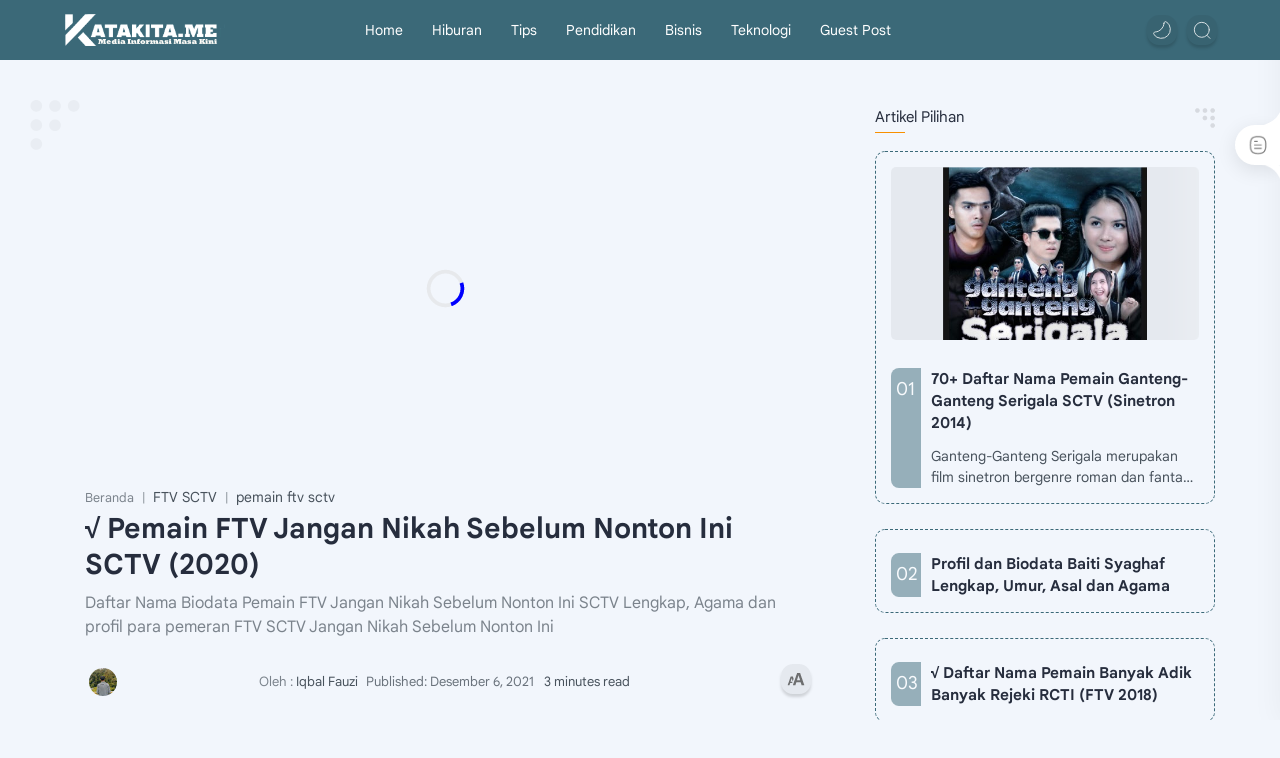

--- FILE ---
content_type: text/html; charset=utf-8
request_url: https://www.google.com/recaptcha/api2/aframe
body_size: 258
content:
<!DOCTYPE HTML><html><head><meta http-equiv="content-type" content="text/html; charset=UTF-8"></head><body><script nonce="CiApBNs8H4_WtRlLWz55mA">/** Anti-fraud and anti-abuse applications only. See google.com/recaptcha */ try{var clients={'sodar':'https://pagead2.googlesyndication.com/pagead/sodar?'};window.addEventListener("message",function(a){try{if(a.source===window.parent){var b=JSON.parse(a.data);var c=clients[b['id']];if(c){var d=document.createElement('img');d.src=c+b['params']+'&rc='+(localStorage.getItem("rc::a")?sessionStorage.getItem("rc::b"):"");window.document.body.appendChild(d);sessionStorage.setItem("rc::e",parseInt(sessionStorage.getItem("rc::e")||0)+1);localStorage.setItem("rc::h",'1768866120600');}}}catch(b){}});window.parent.postMessage("_grecaptcha_ready", "*");}catch(b){}</script></body></html>

--- FILE ---
content_type: text/javascript; charset=UTF-8
request_url: https://www.katakita.me/feeds/posts/summary?alt=json-in-script&orderby=updated&start-index=2022&max-results=2&callback=showChapterRelated
body_size: 2149
content:
// API callback
showChapterRelated({"version":"1.0","encoding":"UTF-8","feed":{"xmlns":"http://www.w3.org/2005/Atom","xmlns$openSearch":"http://a9.com/-/spec/opensearchrss/1.0/","xmlns$blogger":"http://schemas.google.com/blogger/2008","xmlns$georss":"http://www.georss.org/georss","xmlns$gd":"http://schemas.google.com/g/2005","xmlns$thr":"http://purl.org/syndication/thread/1.0","id":{"$t":"tag:blogger.com,1999:blog-4616534626660320474"},"updated":{"$t":"2025-12-22T06:08:00.657-08:00"},"category":[{"term":"FTV SCTV"},{"term":"pemain ftv sctv"},{"term":"hiburan"},{"term":"lirik"},{"term":"Biodata Pemeran"},{"term":"biodata artist"},{"term":"Pemain Drama Korea"},{"term":"Artis Korea"},{"term":"Drama Korea"},{"term":"Info Film"},{"term":"tekno"},{"term":"Info Umum"},{"term":"tips"},{"term":"teknologi"},{"term":"smartphone"},{"term":"Info Teknologi"},{"term":"Kpop"},{"term":"bisnis"},{"term":"traveling"},{"term":"Info iklan"},{"term":"sinetron"},{"term":"Member Girlband"},{"term":"keuangan"},{"term":"Girlband"},{"term":"pendidikan"},{"term":"samsung"},{"term":"Biodata"},{"term":"Selebgram dan TikTokers"},{"term":"automotif"},{"term":"berita bola"},{"term":"kesehatan"},{"term":"Oppo"},{"term":"artis thailand"},{"term":"olahraga"},{"term":"tiktok"},{"term":"Boyband"},{"term":"Member Boyband"},{"term":"drama thailand"},{"term":"trik"},{"term":"x factor indonesia"},{"term":"apps"},{"term":"game"},{"term":"hukum"},{"term":"jadwal acara tv"},{"term":"trading"},{"term":"FTV Indosiar"},{"term":"India"},{"term":"Informasi Sekolah"},{"term":"anime"},{"term":"franchise"},{"term":"info lomba"},{"term":"internet"},{"term":"kecantikan"},{"term":"luar negri"},{"term":"resep"},{"term":"saham"},{"term":"tanaman"}],"title":{"type":"text","$t":"Katakita"},"subtitle":{"type":"html","$t":"Kumpulan Berita Seputar Biodata Artis, Sinopsis Film, Teknologi, Tips dan Trik, Lirik lagu dan Informasi Update"},"link":[{"rel":"http://schemas.google.com/g/2005#feed","type":"application/atom+xml","href":"https:\/\/www.katakita.me\/feeds\/posts\/summary"},{"rel":"self","type":"application/atom+xml","href":"https:\/\/www.blogger.com\/feeds\/4616534626660320474\/posts\/summary?alt=json-in-script\u0026start-index=2022\u0026max-results=2\u0026orderby=updated"},{"rel":"alternate","type":"text/html","href":"https:\/\/www.katakita.me\/"},{"rel":"hub","href":"http://pubsubhubbub.appspot.com/"},{"rel":"previous","type":"application/atom+xml","href":"https:\/\/www.blogger.com\/feeds\/4616534626660320474\/posts\/summary?alt=json-in-script\u0026start-index=2020\u0026max-results=2\u0026orderby=updated"},{"rel":"next","type":"application/atom+xml","href":"https:\/\/www.blogger.com\/feeds\/4616534626660320474\/posts\/summary?alt=json-in-script\u0026start-index=2024\u0026max-results=2\u0026orderby=updated"}],"author":[{"name":{"$t":"Iqbal Fauzi"},"uri":{"$t":"http:\/\/www.blogger.com\/profile\/14840275905821197279"},"email":{"$t":"noreply@blogger.com"},"gd$image":{"rel":"http://schemas.google.com/g/2005#thumbnail","width":"32","height":"32","src":"\/\/blogger.googleusercontent.com\/img\/b\/R29vZ2xl\/AVvXsEhqtp369D4qiaL-5FbJd8E2uD0Qbv1irJhrCsWNuRHZLo6JmJIuaQJeS923YW2C0PsFWCXQ0NftsGg4h9mRcL6NyRqXVbSRuXhH_qm7TiVNChJyzaY4W2MFCtgScgFgjmwy_GYNbOMy3AzGilbm-2MipmZTieAyyKpzkSPLHrYgc85B\/s220\/pp.png"}}],"generator":{"version":"7.00","uri":"http://www.blogger.com","$t":"Blogger"},"openSearch$totalResults":{"$t":"3509"},"openSearch$startIndex":{"$t":"2022"},"openSearch$itemsPerPage":{"$t":"2"},"entry":[{"id":{"$t":"tag:blogger.com,1999:blog-4616534626660320474.post-2990950715261749502"},"published":{"$t":"2021-12-15T16:05:00.000-08:00"},"updated":{"$t":"2021-12-15T16:05:50.314-08:00"},"category":[{"scheme":"http://www.blogger.com/atom/ns#","term":"Artis Korea"},{"scheme":"http://www.blogger.com/atom/ns#","term":"Pemain Drama Korea"}],"title":{"type":"text","$t":"√ Hahm Eun jung - Biodata, Agama, Drama, Tinggi Dan Profil"},"summary":{"type":"text","$t":"Biodata Hahm Eun jung Lengkap - Apa kabar semua, selamat datang di situs katakita, di tulisan ini mimin akan membagikan postingan tentang biodata lengkap Hahm Eun jung, yaitu seorang Aktris Korea Selatan kelahiran tanggal 12 Desember 1988 di Seoul, Korea Selatan dari mulai agama Hahm Eun jung (kalo ada), tanggal lahir, nama pacar Ham Eun jung, umur dan tinggi badan Hahm Eun jung yang akan "},"link":[{"rel":"replies","type":"application/atom+xml","href":"https:\/\/www.katakita.me\/feeds\/2990950715261749502\/comments\/default","title":"Posting Komentar"},{"rel":"replies","type":"text/html","href":"https:\/\/www.blogger.com\/comment\/fullpage\/post\/4616534626660320474\/2990950715261749502","title":"0 Komentar"},{"rel":"edit","type":"application/atom+xml","href":"https:\/\/www.blogger.com\/feeds\/4616534626660320474\/posts\/default\/2990950715261749502"},{"rel":"self","type":"application/atom+xml","href":"https:\/\/www.blogger.com\/feeds\/4616534626660320474\/posts\/default\/2990950715261749502"},{"rel":"alternate","type":"text/html","href":"https:\/\/www.katakita.me\/2021\/02\/biodata-hahm-eun-jung.html","title":"√ Hahm Eun jung - Biodata, Agama, Drama, Tinggi Dan Profil"}],"author":[{"name":{"$t":"Iqbal Fauzi"},"uri":{"$t":"http:\/\/www.blogger.com\/profile\/14840275905821197279"},"email":{"$t":"noreply@blogger.com"},"gd$image":{"rel":"http://schemas.google.com/g/2005#thumbnail","width":"32","height":"32","src":"\/\/blogger.googleusercontent.com\/img\/b\/R29vZ2xl\/AVvXsEhqtp369D4qiaL-5FbJd8E2uD0Qbv1irJhrCsWNuRHZLo6JmJIuaQJeS923YW2C0PsFWCXQ0NftsGg4h9mRcL6NyRqXVbSRuXhH_qm7TiVNChJyzaY4W2MFCtgScgFgjmwy_GYNbOMy3AzGilbm-2MipmZTieAyyKpzkSPLHrYgc85B\/s220\/pp.png"}}],"media$thumbnail":{"xmlns$media":"http://search.yahoo.com/mrss/","url":"https:\/\/blogger.googleusercontent.com\/img\/b\/R29vZ2xl\/AVvXsEjEWSDc24s_S1t-nkXlWZez9Hbfc6zxwK7D4tv6cENruGkopKO_752KU9jNtPAGxskd9hjcAJAJkRPNVqYk03Hp0PI6oG65O7QydsbnHVBM4-G4x4lf6i6dEldc6ybt-9BPNI3t3x2hy_7k\/s72-w255-h320-c\/biodata-hahm-eun-jung.jpg","height":"72","width":"72"},"thr$total":{"$t":"0"}},{"id":{"$t":"tag:blogger.com,1999:blog-4616534626660320474.post-1608124974756325216"},"published":{"$t":"2021-12-12T18:24:00.002-08:00"},"updated":{"$t":"2021-12-15T02:35:14.803-08:00"},"category":[{"scheme":"http://www.blogger.com/atom/ns#","term":"FTV SCTV"},{"scheme":"http://www.blogger.com/atom/ns#","term":"pemain ftv sctv"}],"title":{"type":"text","$t":"√ Pemain FTV Smash Cepak Cepak Jeder Nih, Senggol Dong SCTV (2021)"},"summary":{"type":"text","$t":"        Smash Cepak Cepak Jeder Nih, Senggol Dong merupakan film televisi bergenre komedi romantis yang tayang perdana pada tanggal 12 Desember 2021 di Vidio. Pemain Smash Cepak Cepak Jeder Nih, Senggol Dong ini dibintangi oleh aktor dan aktris ternama seperti Ridwan Ghani, Amanda Salmakhira, Jesslyn Elvaretta, Atiq Rachman dan masih banyak lagi.\nNama asli pemain Smash Cepak Cepak Jeder Nih, "},"link":[{"rel":"replies","type":"application/atom+xml","href":"https:\/\/www.katakita.me\/feeds\/1608124974756325216\/comments\/default","title":"Posting Komentar"},{"rel":"replies","type":"text/html","href":"https:\/\/www.blogger.com\/comment\/fullpage\/post\/4616534626660320474\/1608124974756325216","title":"0 Komentar"},{"rel":"edit","type":"application/atom+xml","href":"https:\/\/www.blogger.com\/feeds\/4616534626660320474\/posts\/default\/1608124974756325216"},{"rel":"self","type":"application/atom+xml","href":"https:\/\/www.blogger.com\/feeds\/4616534626660320474\/posts\/default\/1608124974756325216"},{"rel":"alternate","type":"text/html","href":"https:\/\/www.katakita.me\/2021\/12\/ftv-smash-cepak-cepak-jeder-nih-senggol-dong.html","title":"√ Pemain FTV Smash Cepak Cepak Jeder Nih, Senggol Dong SCTV (2021)"}],"author":[{"name":{"$t":"Iqbal Fauzi"},"uri":{"$t":"http:\/\/www.blogger.com\/profile\/14840275905821197279"},"email":{"$t":"noreply@blogger.com"},"gd$image":{"rel":"http://schemas.google.com/g/2005#thumbnail","width":"32","height":"32","src":"\/\/blogger.googleusercontent.com\/img\/b\/R29vZ2xl\/AVvXsEhqtp369D4qiaL-5FbJd8E2uD0Qbv1irJhrCsWNuRHZLo6JmJIuaQJeS923YW2C0PsFWCXQ0NftsGg4h9mRcL6NyRqXVbSRuXhH_qm7TiVNChJyzaY4W2MFCtgScgFgjmwy_GYNbOMy3AzGilbm-2MipmZTieAyyKpzkSPLHrYgc85B\/s220\/pp.png"}}],"media$thumbnail":{"xmlns$media":"http://search.yahoo.com/mrss/","url":"https:\/\/blogger.googleusercontent.com\/img\/a\/AVvXsEhuMpgmNtOiKmEvFlQNpOa8dBK9WCMLvzBdncPbWGQr-11PbA2MHJSWZ4A5q8_F5RvjlVqEmFI8sBF3tPpurUjUlBtRUv7KFlew_5a9dNhRXlmk87N3QMY14YBxHZZByIJ6j3fp9lKJQ9oo7X7CmM6bs_VP5uXxNcAup1KZzvdtpPCh6fjRtBd6eOt9Xg=s72-w290-h400-c","height":"72","width":"72"},"thr$total":{"$t":"0"}}]}});

--- FILE ---
content_type: text/javascript; charset=UTF-8
request_url: https://www.katakita.me/feeds/posts/default/-/FTV%20SCTV?alt=json-in-script&callback=related_results_labels&max-results=3
body_size: 2589
content:
// API callback
related_results_labels({"version":"1.0","encoding":"UTF-8","feed":{"xmlns":"http://www.w3.org/2005/Atom","xmlns$openSearch":"http://a9.com/-/spec/opensearchrss/1.0/","xmlns$blogger":"http://schemas.google.com/blogger/2008","xmlns$georss":"http://www.georss.org/georss","xmlns$gd":"http://schemas.google.com/g/2005","xmlns$thr":"http://purl.org/syndication/thread/1.0","id":{"$t":"tag:blogger.com,1999:blog-4616534626660320474"},"updated":{"$t":"2025-12-22T06:08:00.657-08:00"},"category":[{"term":"FTV SCTV"},{"term":"pemain ftv sctv"},{"term":"hiburan"},{"term":"lirik"},{"term":"Biodata Pemeran"},{"term":"biodata artist"},{"term":"Pemain Drama Korea"},{"term":"Artis Korea"},{"term":"Drama Korea"},{"term":"Info Film"},{"term":"tekno"},{"term":"Info Umum"},{"term":"tips"},{"term":"teknologi"},{"term":"smartphone"},{"term":"Info Teknologi"},{"term":"Kpop"},{"term":"bisnis"},{"term":"traveling"},{"term":"Info iklan"},{"term":"sinetron"},{"term":"Member Girlband"},{"term":"keuangan"},{"term":"Girlband"},{"term":"pendidikan"},{"term":"samsung"},{"term":"Biodata"},{"term":"Selebgram dan TikTokers"},{"term":"automotif"},{"term":"berita bola"},{"term":"kesehatan"},{"term":"Oppo"},{"term":"artis thailand"},{"term":"olahraga"},{"term":"tiktok"},{"term":"Boyband"},{"term":"Member Boyband"},{"term":"drama thailand"},{"term":"trik"},{"term":"x factor indonesia"},{"term":"apps"},{"term":"game"},{"term":"hukum"},{"term":"jadwal acara tv"},{"term":"trading"},{"term":"FTV Indosiar"},{"term":"India"},{"term":"Informasi Sekolah"},{"term":"anime"},{"term":"franchise"},{"term":"info lomba"},{"term":"internet"},{"term":"kecantikan"},{"term":"luar negri"},{"term":"resep"},{"term":"saham"},{"term":"tanaman"}],"title":{"type":"text","$t":"Katakita"},"subtitle":{"type":"html","$t":"Kumpulan Berita Seputar Biodata Artis, Sinopsis Film, Teknologi, Tips dan Trik, Lirik lagu dan Informasi Update"},"link":[{"rel":"http://schemas.google.com/g/2005#feed","type":"application/atom+xml","href":"https:\/\/www.katakita.me\/feeds\/posts\/default"},{"rel":"self","type":"application/atom+xml","href":"https:\/\/www.blogger.com\/feeds\/4616534626660320474\/posts\/default\/-\/FTV+SCTV?alt=json-in-script\u0026max-results=3"},{"rel":"alternate","type":"text/html","href":"https:\/\/www.katakita.me\/search\/label\/FTV%20SCTV"},{"rel":"hub","href":"http://pubsubhubbub.appspot.com/"},{"rel":"next","type":"application/atom+xml","href":"https:\/\/www.blogger.com\/feeds\/4616534626660320474\/posts\/default\/-\/FTV+SCTV\/-\/FTV+SCTV?alt=json-in-script\u0026start-index=4\u0026max-results=3"}],"author":[{"name":{"$t":"Iqbal Fauzi"},"uri":{"$t":"http:\/\/www.blogger.com\/profile\/14840275905821197279"},"email":{"$t":"noreply@blogger.com"},"gd$image":{"rel":"http://schemas.google.com/g/2005#thumbnail","width":"32","height":"32","src":"\/\/blogger.googleusercontent.com\/img\/b\/R29vZ2xl\/AVvXsEhqtp369D4qiaL-5FbJd8E2uD0Qbv1irJhrCsWNuRHZLo6JmJIuaQJeS923YW2C0PsFWCXQ0NftsGg4h9mRcL6NyRqXVbSRuXhH_qm7TiVNChJyzaY4W2MFCtgScgFgjmwy_GYNbOMy3AzGilbm-2MipmZTieAyyKpzkSPLHrYgc85B\/s220\/pp.png"}}],"generator":{"version":"7.00","uri":"http://www.blogger.com","$t":"Blogger"},"openSearch$totalResults":{"$t":"1132"},"openSearch$startIndex":{"$t":"1"},"openSearch$itemsPerPage":{"$t":"3"},"entry":[{"id":{"$t":"tag:blogger.com,1999:blog-4616534626660320474.post-5402245361806217432"},"published":{"$t":"2023-10-09T18:57:00.003-07:00"},"updated":{"$t":"2023-10-09T18:57:30.062-07:00"},"category":[{"scheme":"http://www.blogger.com/atom/ns#","term":"FTV SCTV"},{"scheme":"http://www.blogger.com/atom/ns#","term":"hiburan"},{"scheme":"http://www.blogger.com/atom/ns#","term":"pemain ftv sctv"}],"title":{"type":"text","$t":"Daftar Pemain FTV Jodoh Gak Seprofesi, I'm Not Father SCTV (2023)"},"summary":{"type":"text","$t":"        Jodoh Gak Seprofesi, I'm Not Father merupakan FTV bergenre komedi romantis yang tayang perdana pada tanggal 10 Oktober 2023 di SCTV. Pemain Jodoh Gak Seprofesi, I'm Not Father ini dibintangi oleh aktor dan aktris ternama seperti Tarra Budiman, Ina Marika, Del Vikesha, Ratu Rafa dan masih banyak lagi.\nNama asli pemain Jodoh Gak Seprofesi Im Not Father SCTV untuk perannya masing-masing "},"link":[{"rel":"replies","type":"application/atom+xml","href":"https:\/\/www.katakita.me\/feeds\/5402245361806217432\/comments\/default","title":"Posting Komentar"},{"rel":"replies","type":"text/html","href":"https:\/\/www.blogger.com\/comment\/fullpage\/post\/4616534626660320474\/5402245361806217432","title":"0 Komentar"},{"rel":"edit","type":"application/atom+xml","href":"https:\/\/www.blogger.com\/feeds\/4616534626660320474\/posts\/default\/5402245361806217432"},{"rel":"self","type":"application/atom+xml","href":"https:\/\/www.blogger.com\/feeds\/4616534626660320474\/posts\/default\/5402245361806217432"},{"rel":"alternate","type":"text/html","href":"https:\/\/www.katakita.me\/2023\/10\/pemain-jodoh-gak-seprofesi-im-not-father-sctv.html","title":"Daftar Pemain FTV Jodoh Gak Seprofesi, I'm Not Father SCTV (2023)"}],"author":[{"name":{"$t":"Iqbal Fauzi"},"uri":{"$t":"http:\/\/www.blogger.com\/profile\/14840275905821197279"},"email":{"$t":"noreply@blogger.com"},"gd$image":{"rel":"http://schemas.google.com/g/2005#thumbnail","width":"32","height":"32","src":"\/\/blogger.googleusercontent.com\/img\/b\/R29vZ2xl\/AVvXsEhqtp369D4qiaL-5FbJd8E2uD0Qbv1irJhrCsWNuRHZLo6JmJIuaQJeS923YW2C0PsFWCXQ0NftsGg4h9mRcL6NyRqXVbSRuXhH_qm7TiVNChJyzaY4W2MFCtgScgFgjmwy_GYNbOMy3AzGilbm-2MipmZTieAyyKpzkSPLHrYgc85B\/s220\/pp.png"}}],"media$thumbnail":{"xmlns$media":"http://search.yahoo.com/mrss/","url":"https:\/\/blogger.googleusercontent.com\/img\/b\/R29vZ2xl\/AVvXsEjSFQDFJVsaAyaiYkrz6e109_OhVtioIt1eXUqfx4AV4x5LUHJjAdGIfJclYs_R4mRjt2nYoAqcLcYOnKTa644Tw_ZX8IDKcRSf_2O7xJfera4z13P-A5UphmG3g5hkt-yLSGaKlce8OOpwCZsfZ5x6IxR-oM2tdkQa2pKseyQZky67rHHPhV31Y1LrxQxx\/s72-c\/pemain-jodoh-gak-seprofesi-im-not-father.jpg","height":"72","width":"72"},"thr$total":{"$t":"0"}},{"id":{"$t":"tag:blogger.com,1999:blog-4616534626660320474.post-7992157632306289296"},"published":{"$t":"2023-09-26T17:26:00.002-07:00"},"updated":{"$t":"2023-09-26T17:26:18.023-07:00"},"category":[{"scheme":"http://www.blogger.com/atom/ns#","term":"FTV SCTV"},{"scheme":"http://www.blogger.com/atom/ns#","term":"hiburan"},{"scheme":"http://www.blogger.com/atom/ns#","term":"pemain ftv sctv"}],"title":{"type":"text","$t":"√ Daftar Pemain FTV Belum Mantan Masih Demenan (2023)"},"summary":{"type":"text","$t":"        Belum Mantan Masih Demenan merupakan film televisi bergenre komedi romantis yang tayang perdana pada tanggal 27 September 2023 di SCTV. Pemain Belum Mantan Masih Demenan ini dibintangi oleh aktor dan aktris ternama seperti Kiki Farrel, Shanice Margaretha, Djihan Ranti, Armando Jordy dan masih banyak lagi.\nNama asli pemain Belum Mantan Masih Demenan untuk perannya masing-masing yaitu Kiki "},"link":[{"rel":"replies","type":"application/atom+xml","href":"https:\/\/www.katakita.me\/feeds\/7992157632306289296\/comments\/default","title":"Posting Komentar"},{"rel":"replies","type":"text/html","href":"https:\/\/www.blogger.com\/comment\/fullpage\/post\/4616534626660320474\/7992157632306289296","title":"0 Komentar"},{"rel":"edit","type":"application/atom+xml","href":"https:\/\/www.blogger.com\/feeds\/4616534626660320474\/posts\/default\/7992157632306289296"},{"rel":"self","type":"application/atom+xml","href":"https:\/\/www.blogger.com\/feeds\/4616534626660320474\/posts\/default\/7992157632306289296"},{"rel":"alternate","type":"text/html","href":"https:\/\/www.katakita.me\/2023\/09\/pemain-ftv-belum-mantan-masih-demenan.html","title":"√ Daftar Pemain FTV Belum Mantan Masih Demenan (2023)"}],"author":[{"name":{"$t":"Iqbal Fauzi"},"uri":{"$t":"http:\/\/www.blogger.com\/profile\/14840275905821197279"},"email":{"$t":"noreply@blogger.com"},"gd$image":{"rel":"http://schemas.google.com/g/2005#thumbnail","width":"32","height":"32","src":"\/\/blogger.googleusercontent.com\/img\/b\/R29vZ2xl\/AVvXsEhqtp369D4qiaL-5FbJd8E2uD0Qbv1irJhrCsWNuRHZLo6JmJIuaQJeS923YW2C0PsFWCXQ0NftsGg4h9mRcL6NyRqXVbSRuXhH_qm7TiVNChJyzaY4W2MFCtgScgFgjmwy_GYNbOMy3AzGilbm-2MipmZTieAyyKpzkSPLHrYgc85B\/s220\/pp.png"}}],"media$thumbnail":{"xmlns$media":"http://search.yahoo.com/mrss/","url":"https:\/\/blogger.googleusercontent.com\/img\/b\/R29vZ2xl\/AVvXsEhdy89KLZv6kVLij5qv1o4tX63-I27eJb9TP3za21WF-Hx4ZG71W1y9PkmRoTZBc-RiO3Gue1SuyvemOpoWMkFs8MVixv9sRE7U88HW4wbExv_5ynhtNEnikG93_QvRU6VmepfVKTryQ7EJFKaSbyLEIy9wL3UhimDo09QYN2LBc-0edMUyn0AMElF5f47T\/s72-c\/pemain-ftv-belum-mantan-masih-demenan.jpg","height":"72","width":"72"},"thr$total":{"$t":"0"}},{"id":{"$t":"tag:blogger.com,1999:blog-4616534626660320474.post-2601889111145594915"},"published":{"$t":"2023-09-11T19:25:00.005-07:00"},"updated":{"$t":"2023-09-11T19:27:53.855-07:00"},"category":[{"scheme":"http://www.blogger.com/atom/ns#","term":"FTV SCTV"},{"scheme":"http://www.blogger.com/atom/ns#","term":"hiburan"},{"scheme":"http://www.blogger.com/atom/ns#","term":"pemain ftv sctv"}],"title":{"type":"text","$t":"Daftar Pemain FTV Cantik Cantik Kiyut Tapi Bikin Hati Hanyut (2023)"},"summary":{"type":"text","$t":"        Cantik Cantik Kiyut Tapi Bikin Hati Hanyut merupakan FTV bergenre komedi romantis yang tayang perdana pada tanggal 12 September 2023 di SCTV. Pemain Cantik-Cantik Kiyut Bikin Hati Hanyut ini dibintangi oleh aktor dan aktris ternama seperti Soraya Rasyid, Ridho Illahi, Angie Ang, Yugo Avaero dan masih banyak lagi.\nNama asli pemain Cantik-Cantik Kiyut Tapi Bikin Hati Hanyut SCTV untuk "},"link":[{"rel":"replies","type":"application/atom+xml","href":"https:\/\/www.katakita.me\/feeds\/2601889111145594915\/comments\/default","title":"Posting Komentar"},{"rel":"replies","type":"text/html","href":"https:\/\/www.blogger.com\/comment\/fullpage\/post\/4616534626660320474\/2601889111145594915","title":"0 Komentar"},{"rel":"edit","type":"application/atom+xml","href":"https:\/\/www.blogger.com\/feeds\/4616534626660320474\/posts\/default\/2601889111145594915"},{"rel":"self","type":"application/atom+xml","href":"https:\/\/www.blogger.com\/feeds\/4616534626660320474\/posts\/default\/2601889111145594915"},{"rel":"alternate","type":"text/html","href":"https:\/\/www.katakita.me\/2023\/09\/pemain-ftv-cantik-cantik-kiyut-tapi-bikin-hati-hanyut.html","title":"Daftar Pemain FTV Cantik Cantik Kiyut Tapi Bikin Hati Hanyut (2023)"}],"author":[{"name":{"$t":"Iqbal Fauzi"},"uri":{"$t":"http:\/\/www.blogger.com\/profile\/14840275905821197279"},"email":{"$t":"noreply@blogger.com"},"gd$image":{"rel":"http://schemas.google.com/g/2005#thumbnail","width":"32","height":"32","src":"\/\/blogger.googleusercontent.com\/img\/b\/R29vZ2xl\/AVvXsEhqtp369D4qiaL-5FbJd8E2uD0Qbv1irJhrCsWNuRHZLo6JmJIuaQJeS923YW2C0PsFWCXQ0NftsGg4h9mRcL6NyRqXVbSRuXhH_qm7TiVNChJyzaY4W2MFCtgScgFgjmwy_GYNbOMy3AzGilbm-2MipmZTieAyyKpzkSPLHrYgc85B\/s220\/pp.png"}}],"media$thumbnail":{"xmlns$media":"http://search.yahoo.com/mrss/","url":"https:\/\/blogger.googleusercontent.com\/img\/b\/R29vZ2xl\/AVvXsEh3LqnIJzDxeNayM-yNmmsntj7fR00eQFEOjQqufVhOq8tHZmZxyp4NdQy0K_8bU8ktRCYJXeR9Brxgwy1QM4cFbwK0fdt8FrfUKWx3UpsykVlVX4LFzTiRKH4U-Nuzqq7nH_N7sZyPUTZ52E5xCF4EWlIcX5t20ayX-mm9orvDBEJjkLpWFTQefiHVO3Hv\/s72-c\/pemain-ftv-cantik-cantik-kiyut-tapi-bikin-hati-hanyut.jpg","height":"72","width":"72"},"thr$total":{"$t":"0"}}]}});

--- FILE ---
content_type: text/javascript; charset=UTF-8
request_url: https://www.katakita.me/feeds/posts/summary/-/FTV%20SCTV?alt=json-in-script&orderby=updated&start-index=255&max-results=6&callback=showRelatedPost
body_size: 3572
content:
// API callback
showRelatedPost({"version":"1.0","encoding":"UTF-8","feed":{"xmlns":"http://www.w3.org/2005/Atom","xmlns$openSearch":"http://a9.com/-/spec/opensearchrss/1.0/","xmlns$blogger":"http://schemas.google.com/blogger/2008","xmlns$georss":"http://www.georss.org/georss","xmlns$gd":"http://schemas.google.com/g/2005","xmlns$thr":"http://purl.org/syndication/thread/1.0","id":{"$t":"tag:blogger.com,1999:blog-4616534626660320474"},"updated":{"$t":"2025-12-22T06:08:00.657-08:00"},"category":[{"term":"FTV SCTV"},{"term":"pemain ftv sctv"},{"term":"hiburan"},{"term":"lirik"},{"term":"Biodata Pemeran"},{"term":"biodata artist"},{"term":"Pemain Drama Korea"},{"term":"Artis Korea"},{"term":"Drama Korea"},{"term":"Info Film"},{"term":"tekno"},{"term":"Info Umum"},{"term":"tips"},{"term":"teknologi"},{"term":"smartphone"},{"term":"Info Teknologi"},{"term":"Kpop"},{"term":"bisnis"},{"term":"traveling"},{"term":"Info iklan"},{"term":"sinetron"},{"term":"Member Girlband"},{"term":"keuangan"},{"term":"Girlband"},{"term":"pendidikan"},{"term":"samsung"},{"term":"Biodata"},{"term":"Selebgram dan TikTokers"},{"term":"automotif"},{"term":"berita bola"},{"term":"kesehatan"},{"term":"Oppo"},{"term":"artis thailand"},{"term":"olahraga"},{"term":"tiktok"},{"term":"Boyband"},{"term":"Member Boyband"},{"term":"drama thailand"},{"term":"trik"},{"term":"x factor indonesia"},{"term":"apps"},{"term":"game"},{"term":"hukum"},{"term":"jadwal acara tv"},{"term":"trading"},{"term":"FTV Indosiar"},{"term":"India"},{"term":"Informasi Sekolah"},{"term":"anime"},{"term":"franchise"},{"term":"info lomba"},{"term":"internet"},{"term":"kecantikan"},{"term":"luar negri"},{"term":"resep"},{"term":"saham"},{"term":"tanaman"}],"title":{"type":"text","$t":"Katakita"},"subtitle":{"type":"html","$t":"Kumpulan Berita Seputar Biodata Artis, Sinopsis Film, Teknologi, Tips dan Trik, Lirik lagu dan Informasi Update"},"link":[{"rel":"http://schemas.google.com/g/2005#feed","type":"application/atom+xml","href":"https:\/\/www.katakita.me\/feeds\/posts\/summary"},{"rel":"self","type":"application/atom+xml","href":"https:\/\/www.blogger.com\/feeds\/4616534626660320474\/posts\/summary\/-\/FTV+SCTV?alt=json-in-script\u0026start-index=255\u0026max-results=6\u0026orderby=updated"},{"rel":"alternate","type":"text/html","href":"https:\/\/www.katakita.me\/search\/label\/FTV%20SCTV"},{"rel":"hub","href":"http://pubsubhubbub.appspot.com/"},{"rel":"previous","type":"application/atom+xml","href":"https:\/\/www.blogger.com\/feeds\/4616534626660320474\/posts\/summary\/-\/FTV+SCTV\/-\/FTV+SCTV?alt=json-in-script\u0026start-index=249\u0026max-results=6\u0026orderby=updated"},{"rel":"next","type":"application/atom+xml","href":"https:\/\/www.blogger.com\/feeds\/4616534626660320474\/posts\/summary\/-\/FTV+SCTV\/-\/FTV+SCTV?alt=json-in-script\u0026start-index=261\u0026max-results=6\u0026orderby=updated"}],"author":[{"name":{"$t":"Iqbal Fauzi"},"uri":{"$t":"http:\/\/www.blogger.com\/profile\/14840275905821197279"},"email":{"$t":"noreply@blogger.com"},"gd$image":{"rel":"http://schemas.google.com/g/2005#thumbnail","width":"32","height":"32","src":"\/\/blogger.googleusercontent.com\/img\/b\/R29vZ2xl\/AVvXsEhqtp369D4qiaL-5FbJd8E2uD0Qbv1irJhrCsWNuRHZLo6JmJIuaQJeS923YW2C0PsFWCXQ0NftsGg4h9mRcL6NyRqXVbSRuXhH_qm7TiVNChJyzaY4W2MFCtgScgFgjmwy_GYNbOMy3AzGilbm-2MipmZTieAyyKpzkSPLHrYgc85B\/s220\/pp.png"}}],"generator":{"version":"7.00","uri":"http://www.blogger.com","$t":"Blogger"},"openSearch$totalResults":{"$t":"1132"},"openSearch$startIndex":{"$t":"255"},"openSearch$itemsPerPage":{"$t":"6"},"entry":[{"id":{"$t":"tag:blogger.com,1999:blog-4616534626660320474.post-3860451044173644454"},"published":{"$t":"2022-05-22T17:52:00.007-07:00"},"updated":{"$t":"2022-05-22T17:55:39.628-07:00"},"category":[{"scheme":"http://www.blogger.com/atom/ns#","term":"FTV SCTV"},{"scheme":"http://www.blogger.com/atom/ns#","term":"pemain ftv sctv"}],"title":{"type":"text","$t":"√ Daftar Pemain FTV Cintaku Kesangkut Di Kandang Ayam SCTV (2018)"},"summary":{"type":"text","$t":"        Cintaku Kesangkut Di Kandang Ayam merupakan film televisi bergenre komedi romantis yang tayang perdana pada tanggal 27 September 2018. Pemain Cintaku Kesangkut Di Kandang Ayam ini dibintangi oleh aktor dan aktris ternama seperti Glenca Chysara, Randy Pangalila, Rendi Jhon, Annisa Hasim dan masih banyak lagi.\nNama asli pemain Cintaku Kesangkut Di Kandang Ayam untuk perannya masing-masing "},"link":[{"rel":"replies","type":"application/atom+xml","href":"https:\/\/www.katakita.me\/feeds\/3860451044173644454\/comments\/default","title":"Posting Komentar"},{"rel":"replies","type":"text/html","href":"https:\/\/www.blogger.com\/comment\/fullpage\/post\/4616534626660320474\/3860451044173644454","title":"0 Komentar"},{"rel":"edit","type":"application/atom+xml","href":"https:\/\/www.blogger.com\/feeds\/4616534626660320474\/posts\/default\/3860451044173644454"},{"rel":"self","type":"application/atom+xml","href":"https:\/\/www.blogger.com\/feeds\/4616534626660320474\/posts\/default\/3860451044173644454"},{"rel":"alternate","type":"text/html","href":"https:\/\/www.katakita.me\/2022\/05\/pemain-ftv-cintaku-kesangkut-di-kandang-ayam.html","title":"√ Daftar Pemain FTV Cintaku Kesangkut Di Kandang Ayam SCTV (2018)"}],"author":[{"name":{"$t":"Iqbal Fauzi"},"uri":{"$t":"http:\/\/www.blogger.com\/profile\/14840275905821197279"},"email":{"$t":"noreply@blogger.com"},"gd$image":{"rel":"http://schemas.google.com/g/2005#thumbnail","width":"32","height":"32","src":"\/\/blogger.googleusercontent.com\/img\/b\/R29vZ2xl\/AVvXsEhqtp369D4qiaL-5FbJd8E2uD0Qbv1irJhrCsWNuRHZLo6JmJIuaQJeS923YW2C0PsFWCXQ0NftsGg4h9mRcL6NyRqXVbSRuXhH_qm7TiVNChJyzaY4W2MFCtgScgFgjmwy_GYNbOMy3AzGilbm-2MipmZTieAyyKpzkSPLHrYgc85B\/s220\/pp.png"}}],"media$thumbnail":{"xmlns$media":"http://search.yahoo.com/mrss/","url":"https:\/\/blogger.googleusercontent.com\/img\/b\/R29vZ2xl\/AVvXsEiaINZCHY4CmE9Yw8lyDqCuCSCWQT_sya65wfSRsKKQ6wufTI9bYWazgip2BA-3gmQSPzH9hOm5BsYhnoRytTDF3A_TR2cx6L-uFMWgMpXE3DHCn-6zc27DvJ4_xEk_8q2EslXcWRl9-rPJa9OtNb4IjwDYLlHnsVKT-2xUn3YhYRkD-ObQCoylUWZ79A\/s72-c\/ftv-cintaku-kesangkut-di-kandang-ayam.jpg","height":"72","width":"72"},"thr$total":{"$t":"0"}},{"id":{"$t":"tag:blogger.com,1999:blog-4616534626660320474.post-5437713150161627151"},"published":{"$t":"2022-05-22T17:05:00.002-07:00"},"updated":{"$t":"2022-05-22T17:08:53.088-07:00"},"category":[{"scheme":"http://www.blogger.com/atom/ns#","term":"FTV SCTV"},{"scheme":"http://www.blogger.com/atom/ns#","term":"pemain ftv sctv"}],"title":{"type":"text","$t":"√ Daftar Nama Pemain FTV Miss Mendoan Jadi Idaman SCTV (2018)"},"summary":{"type":"text","$t":"        Miss Mendoan Jadi Idaman merupakan film televisi bergenre komedi romantis yang tayang perdana pada tanggal 25 Juni 2018. Pemain Miss Mendoan Jadi Idaman ini dibintangi oleh aktor dan aktris ternama seperti Qausar Harta Yudana, Rachquel Nesia, Cakrawala Airawan, Caroline Marqueritha dan masih banyak lagi.\nNama asli pemain Miss Mendoan Jadi Idaman SCTV untuk perannya masing-masing yaitu "},"link":[{"rel":"replies","type":"application/atom+xml","href":"https:\/\/www.katakita.me\/feeds\/5437713150161627151\/comments\/default","title":"Posting Komentar"},{"rel":"replies","type":"text/html","href":"https:\/\/www.blogger.com\/comment\/fullpage\/post\/4616534626660320474\/5437713150161627151","title":"0 Komentar"},{"rel":"edit","type":"application/atom+xml","href":"https:\/\/www.blogger.com\/feeds\/4616534626660320474\/posts\/default\/5437713150161627151"},{"rel":"self","type":"application/atom+xml","href":"https:\/\/www.blogger.com\/feeds\/4616534626660320474\/posts\/default\/5437713150161627151"},{"rel":"alternate","type":"text/html","href":"https:\/\/www.katakita.me\/2022\/05\/pemain-ftv-miss-mendoan-jadi-idaman-sctv.html","title":"√ Daftar Nama Pemain FTV Miss Mendoan Jadi Idaman SCTV (2018)"}],"author":[{"name":{"$t":"Iqbal Fauzi"},"uri":{"$t":"http:\/\/www.blogger.com\/profile\/14840275905821197279"},"email":{"$t":"noreply@blogger.com"},"gd$image":{"rel":"http://schemas.google.com/g/2005#thumbnail","width":"32","height":"32","src":"\/\/blogger.googleusercontent.com\/img\/b\/R29vZ2xl\/AVvXsEhqtp369D4qiaL-5FbJd8E2uD0Qbv1irJhrCsWNuRHZLo6JmJIuaQJeS923YW2C0PsFWCXQ0NftsGg4h9mRcL6NyRqXVbSRuXhH_qm7TiVNChJyzaY4W2MFCtgScgFgjmwy_GYNbOMy3AzGilbm-2MipmZTieAyyKpzkSPLHrYgc85B\/s220\/pp.png"}}],"media$thumbnail":{"xmlns$media":"http://search.yahoo.com/mrss/","url":"https:\/\/blogger.googleusercontent.com\/img\/b\/R29vZ2xl\/AVvXsEieFX2NAfwUzy5NZQQW6lOd8SlDVvVVtd3VPDNVrEfwRYIOj7SpOT3enq-8fpy5OysIArzFsn3NMqm3aKyIZMVybd_DdR7929vEJNpghqO4ImHTMf_ehEpkzqXwY3_nLqxrzgpUjFBq3p_OBkjwZ1HoQKSoo2rjKMVkbSg8RniSrCHfTR0_q_e1ZEcaOw\/s72-w640-h364-c\/pemain-ftv-miss-mendoan-jadi-idaman.jpg","height":"72","width":"72"},"thr$total":{"$t":"0"}},{"id":{"$t":"tag:blogger.com,1999:blog-4616534626660320474.post-4881558122268326082"},"published":{"$t":"2022-05-21T17:21:00.002-07:00"},"updated":{"$t":"2022-05-21T17:27:48.394-07:00"},"category":[{"scheme":"http://www.blogger.com/atom/ns#","term":"FTV SCTV"},{"scheme":"http://www.blogger.com/atom/ns#","term":"pemain ftv sctv"}],"title":{"type":"text","$t":"√ Pemain FTV Toping Cinta Mbak Bubur Ayam Unstoppable (2022)"},"summary":{"type":"text","$t":"        Toping Cinta Mbak Bubur Ayam Unstoppable merupakan film televisi bergenre komedi romantis yang tayang perdana pada tanggal 22 Mei 2022 di SCTV. Pemain Toping Cinta Mbak Bubur Ayam Unstoppable ini dibintangi oleh aktor dan aktris ternama seperti Hardi Fadhillah, Fay Nabila, Tamara Tyasmara, Yugo Avaero dan masih banyak lagi.\nNama asli pemain Toping Cinta Mbak Bubur Ayam Unstoppable SCTV "},"link":[{"rel":"replies","type":"application/atom+xml","href":"https:\/\/www.katakita.me\/feeds\/4881558122268326082\/comments\/default","title":"Posting Komentar"},{"rel":"replies","type":"text/html","href":"https:\/\/www.blogger.com\/comment\/fullpage\/post\/4616534626660320474\/4881558122268326082","title":"0 Komentar"},{"rel":"edit","type":"application/atom+xml","href":"https:\/\/www.blogger.com\/feeds\/4616534626660320474\/posts\/default\/4881558122268326082"},{"rel":"self","type":"application/atom+xml","href":"https:\/\/www.blogger.com\/feeds\/4616534626660320474\/posts\/default\/4881558122268326082"},{"rel":"alternate","type":"text/html","href":"https:\/\/www.katakita.me\/2022\/05\/pemain-ftv-toping-cinta-mbak-bubur-ayam-unstoppable.html","title":"√ Pemain FTV Toping Cinta Mbak Bubur Ayam Unstoppable (2022)"}],"author":[{"name":{"$t":"Iqbal Fauzi"},"uri":{"$t":"http:\/\/www.blogger.com\/profile\/14840275905821197279"},"email":{"$t":"noreply@blogger.com"},"gd$image":{"rel":"http://schemas.google.com/g/2005#thumbnail","width":"32","height":"32","src":"\/\/blogger.googleusercontent.com\/img\/b\/R29vZ2xl\/AVvXsEhqtp369D4qiaL-5FbJd8E2uD0Qbv1irJhrCsWNuRHZLo6JmJIuaQJeS923YW2C0PsFWCXQ0NftsGg4h9mRcL6NyRqXVbSRuXhH_qm7TiVNChJyzaY4W2MFCtgScgFgjmwy_GYNbOMy3AzGilbm-2MipmZTieAyyKpzkSPLHrYgc85B\/s220\/pp.png"}}],"media$thumbnail":{"xmlns$media":"http://search.yahoo.com/mrss/","url":"https:\/\/blogger.googleusercontent.com\/img\/b\/R29vZ2xl\/AVvXsEjPtlkcPv3KTKheYQJvTY5elkWPCAIl5U723K8NL-iH0h0ZGW-qNEyWdnCXa-xHS7V-rsmeoEOJlucoGLnFqG3bliOVpv5nzlI_qmquHsfAOAZpPLqlS3B1TtVoSiRFfe91wjvhBJng3tdAECnbwWu4Xa67npq_m1hiyI6nN5g6aqg8scmMeh718NFBzQ\/s72-c\/toping-cinta-mbak-buburayam-unstoppable.jpg","height":"72","width":"72"},"thr$total":{"$t":"0"}},{"id":{"$t":"tag:blogger.com,1999:blog-4616534626660320474.post-3743790937493245345"},"published":{"$t":"2022-05-20T18:17:00.001-07:00"},"updated":{"$t":"2022-05-20T19:01:32.989-07:00"},"category":[{"scheme":"http://www.blogger.com/atom/ns#","term":"FTV SCTV"},{"scheme":"http://www.blogger.com/atom/ns#","term":"pemain ftv sctv"}],"title":{"type":"text","$t":"√ Daftar Nama Pemain FTV Kepdes Cantik Nan Tajir SCTV (2015)"},"summary":{"type":"text","$t":"        Kepdes Cantik Nan Tajir merupakan film televisi bergenre komedi romantis yang tayang perdana pada tanggal 26 September 2015. Pemain Kepdes Cantik Nan Tajir ini dibintangi oleh aktor dan aktris ternama seperti Olivia Jensen, Dimas Aditya, Faradilla Yoshi, Miradz Dahlan dan masih banyak lagi.\nNama asli pemain Kepdes Cantik Nan Tajir SCTV untuk perannya masing-masing yaitu Olivia Jensen "},"link":[{"rel":"replies","type":"application/atom+xml","href":"https:\/\/www.katakita.me\/feeds\/3743790937493245345\/comments\/default","title":"Posting Komentar"},{"rel":"replies","type":"text/html","href":"https:\/\/www.blogger.com\/comment\/fullpage\/post\/4616534626660320474\/3743790937493245345","title":"0 Komentar"},{"rel":"edit","type":"application/atom+xml","href":"https:\/\/www.blogger.com\/feeds\/4616534626660320474\/posts\/default\/3743790937493245345"},{"rel":"self","type":"application/atom+xml","href":"https:\/\/www.blogger.com\/feeds\/4616534626660320474\/posts\/default\/3743790937493245345"},{"rel":"alternate","type":"text/html","href":"https:\/\/www.katakita.me\/2022\/05\/pemain-ftv-kepdes-cantik-nan-tajir.html","title":"√ Daftar Nama Pemain FTV Kepdes Cantik Nan Tajir SCTV (2015)"}],"author":[{"name":{"$t":"Iqbal Fauzi"},"uri":{"$t":"http:\/\/www.blogger.com\/profile\/14840275905821197279"},"email":{"$t":"noreply@blogger.com"},"gd$image":{"rel":"http://schemas.google.com/g/2005#thumbnail","width":"32","height":"32","src":"\/\/blogger.googleusercontent.com\/img\/b\/R29vZ2xl\/AVvXsEhqtp369D4qiaL-5FbJd8E2uD0Qbv1irJhrCsWNuRHZLo6JmJIuaQJeS923YW2C0PsFWCXQ0NftsGg4h9mRcL6NyRqXVbSRuXhH_qm7TiVNChJyzaY4W2MFCtgScgFgjmwy_GYNbOMy3AzGilbm-2MipmZTieAyyKpzkSPLHrYgc85B\/s220\/pp.png"}}],"media$thumbnail":{"xmlns$media":"http://search.yahoo.com/mrss/","url":"https:\/\/blogger.googleusercontent.com\/img\/b\/R29vZ2xl\/AVvXsEj564s-7_nrx2YV8DUE2vMPU32NAA1-TivfqGK9Bs0stu9tJdMj_Vu48f-X7wb5cDeZdlTO6UDtX4B4Ian559K2ThjtY7BXIySy5ctV1Wgw4EfnnxNNiLxU9oTQo7SBLr6ZCahupM3tX23SURDeau8hwQNBTOZZwABfCJS2lsv3dpLSKSETu8_GnbAWuw\/s72-w640-h411-c\/pemain-ftv-kepdes-cantik-nan-tajir.jpg","height":"72","width":"72"},"thr$total":{"$t":"0"}},{"id":{"$t":"tag:blogger.com,1999:blog-4616534626660320474.post-1146486005985136444"},"published":{"$t":"2022-05-20T17:38:00.002-07:00"},"updated":{"$t":"2022-05-20T18:45:06.215-07:00"},"category":[{"scheme":"http://www.blogger.com/atom/ns#","term":"FTV SCTV"},{"scheme":"http://www.blogger.com/atom/ns#","term":"pemain ftv sctv"}],"title":{"type":"text","$t":"√ Pemain FTV Sayembara Cinta Pangeran OB No Tipu Tipu (2022)"},"summary":{"type":"text","$t":"        Sayembara Cinta Pangeran OB No Tipu Tipu merupakan film televisi bergenre komedi romantis yang tayang perdana pada tanggal 21 Mei 2022 di SCTV. Pemain Sayembara Cinta Pangeran OB No Tipu Tipu ini dibintangi oleh aktor dan aktris ternama seperti Lucky Perdana, Larasati Nugroho, Robert Chaniago, Kathy Indera dan masih banyak lagi.\nNama asli pemain Sayembara Cinta Pangeran OB No Tipu Tipu "},"link":[{"rel":"replies","type":"application/atom+xml","href":"https:\/\/www.katakita.me\/feeds\/1146486005985136444\/comments\/default","title":"Posting Komentar"},{"rel":"replies","type":"text/html","href":"https:\/\/www.blogger.com\/comment\/fullpage\/post\/4616534626660320474\/1146486005985136444","title":"0 Komentar"},{"rel":"edit","type":"application/atom+xml","href":"https:\/\/www.blogger.com\/feeds\/4616534626660320474\/posts\/default\/1146486005985136444"},{"rel":"self","type":"application/atom+xml","href":"https:\/\/www.blogger.com\/feeds\/4616534626660320474\/posts\/default\/1146486005985136444"},{"rel":"alternate","type":"text/html","href":"https:\/\/www.katakita.me\/2022\/05\/ftv-sayembara-cinta-pangeran-ob-no-tipu-tipu.html","title":"√ Pemain FTV Sayembara Cinta Pangeran OB No Tipu Tipu (2022)"}],"author":[{"name":{"$t":"Iqbal Fauzi"},"uri":{"$t":"http:\/\/www.blogger.com\/profile\/14840275905821197279"},"email":{"$t":"noreply@blogger.com"},"gd$image":{"rel":"http://schemas.google.com/g/2005#thumbnail","width":"32","height":"32","src":"\/\/blogger.googleusercontent.com\/img\/b\/R29vZ2xl\/AVvXsEhqtp369D4qiaL-5FbJd8E2uD0Qbv1irJhrCsWNuRHZLo6JmJIuaQJeS923YW2C0PsFWCXQ0NftsGg4h9mRcL6NyRqXVbSRuXhH_qm7TiVNChJyzaY4W2MFCtgScgFgjmwy_GYNbOMy3AzGilbm-2MipmZTieAyyKpzkSPLHrYgc85B\/s220\/pp.png"}}],"media$thumbnail":{"xmlns$media":"http://search.yahoo.com/mrss/","url":"https:\/\/blogger.googleusercontent.com\/img\/b\/R29vZ2xl\/AVvXsEgcRw6vJvD-cw0K3sFp10frRyLRDmwcwUAh1W_xL9TuOkDs4hBtQkeLZonXCOcv3u2Mb9ycZTMZWQdo1rMELh9-JQc18l30WHBLk_UdYrmk2h4ihQ65E6k0XN-D7euFneC0jWvaVXsRoz-6ziXRQXCfiyokxcK9T3Sd1aUedOGwXjXlbfhs8e0sva1-Eg\/s72-c\/sayembara-cinta-pangeran-ob-no-tiputipu.jpg","height":"72","width":"72"},"thr$total":{"$t":"0"}},{"id":{"$t":"tag:blogger.com,1999:blog-4616534626660320474.post-4654072284517674860"},"published":{"$t":"2022-05-20T17:14:00.000-07:00"},"updated":{"$t":"2022-05-20T17:14:29.797-07:00"},"category":[{"scheme":"http://www.blogger.com/atom/ns#","term":"FTV SCTV"},{"scheme":"http://www.blogger.com/atom/ns#","term":"pemain ftv sctv"}],"title":{"type":"text","$t":"√ Daftar Nama Pemain Culametan Met Met di Playground SCTV (2020)"},"summary":{"type":"text","$t":"      Culametan Met Met Di Playground merupakan film televisi bergenre komedi romantis yang tayang perdana pada tanggal 13 Februari 2020. Pemain Culametan Met Met Di Playground ini dibintangi oleh aktor dan aktris ternama seperti Andrew Andika, Shanice Margaretha, Jovita Karen, Matahari Yusuf dan masih banyak lagi.\u0026nbsp;\nNama asli pemain Culametan Met Met Di Playground untuk perannya "},"link":[{"rel":"replies","type":"application/atom+xml","href":"https:\/\/www.katakita.me\/feeds\/4654072284517674860\/comments\/default","title":"Posting Komentar"},{"rel":"replies","type":"text/html","href":"https:\/\/www.blogger.com\/comment\/fullpage\/post\/4616534626660320474\/4654072284517674860","title":"0 Komentar"},{"rel":"edit","type":"application/atom+xml","href":"https:\/\/www.blogger.com\/feeds\/4616534626660320474\/posts\/default\/4654072284517674860"},{"rel":"self","type":"application/atom+xml","href":"https:\/\/www.blogger.com\/feeds\/4616534626660320474\/posts\/default\/4654072284517674860"},{"rel":"alternate","type":"text/html","href":"https:\/\/www.katakita.me\/2021\/06\/pemain-ftv-culametan-met-met-di-playground.html","title":"√ Daftar Nama Pemain Culametan Met Met di Playground SCTV (2020)"}],"author":[{"name":{"$t":"Iqbal Fauzi"},"uri":{"$t":"http:\/\/www.blogger.com\/profile\/14840275905821197279"},"email":{"$t":"noreply@blogger.com"},"gd$image":{"rel":"http://schemas.google.com/g/2005#thumbnail","width":"32","height":"32","src":"\/\/blogger.googleusercontent.com\/img\/b\/R29vZ2xl\/AVvXsEhqtp369D4qiaL-5FbJd8E2uD0Qbv1irJhrCsWNuRHZLo6JmJIuaQJeS923YW2C0PsFWCXQ0NftsGg4h9mRcL6NyRqXVbSRuXhH_qm7TiVNChJyzaY4W2MFCtgScgFgjmwy_GYNbOMy3AzGilbm-2MipmZTieAyyKpzkSPLHrYgc85B\/s220\/pp.png"}}],"media$thumbnail":{"xmlns$media":"http://search.yahoo.com/mrss/","url":"https:\/\/blogger.googleusercontent.com\/img\/b\/R29vZ2xl\/AVvXsEh9cN6uq1L5scP5mbw-Cu5z8EuhXpiC67VNKxPFnFOX9Jso0voVfvFBmGrX35EbOdakEiPrJPX2gGcEMKsMUTD-w_3GUZ6YnRnn_AAj0BgeDqbMyVdbhb541eOwtfNoGXV0RNnaiZ5XUx19\/s72-w517-h640-c\/pemeran-ftv-culametan-met-met-di-playground-sctv.jpg","height":"72","width":"72"},"thr$total":{"$t":"0"}}]}});